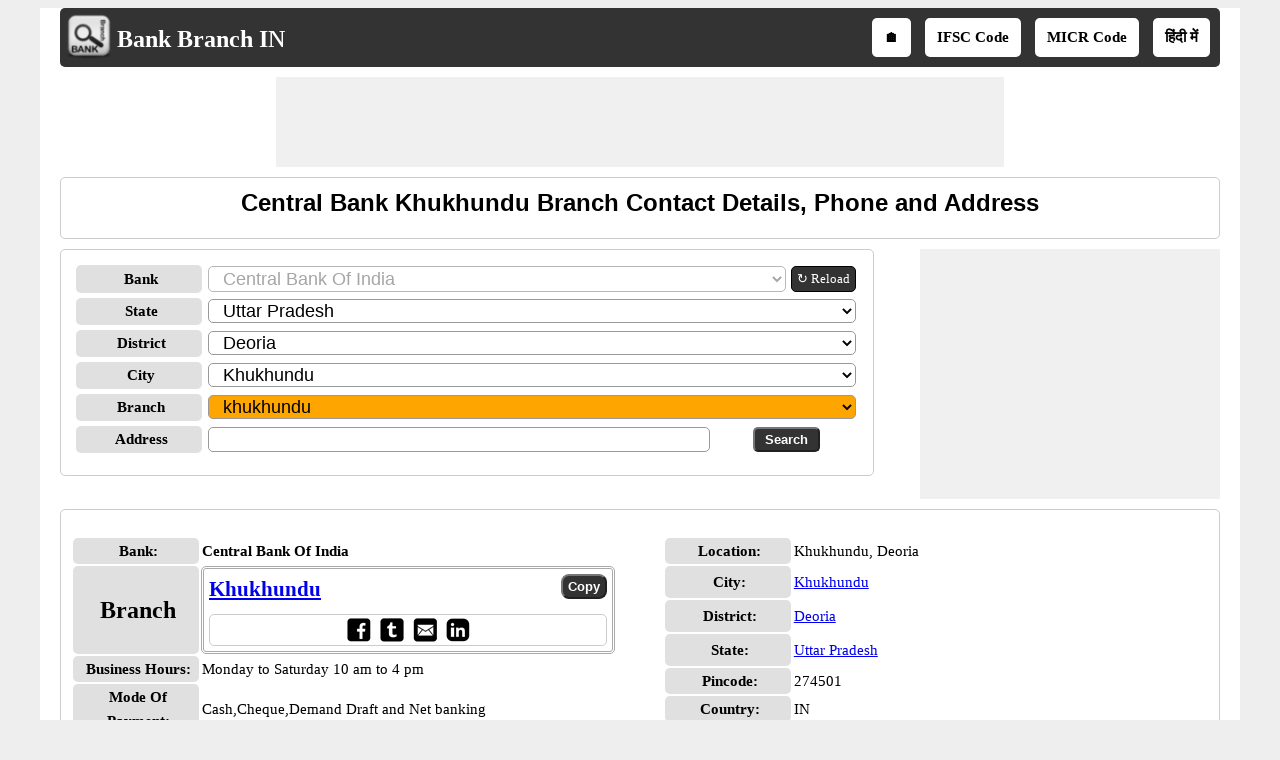

--- FILE ---
content_type: text/html; charset=utf-8
request_url: https://www.bankbranchin.com/Central-bank-Khukhundu-branch-khukhundu-deoria-uttar-pradesh/20930/b5
body_size: 23428
content:


<!DOCTYPE html>
<html xmlns="http://www.w3.org/1999/xhtml" itemscope itemtype="http://schema.org/WebPage" prefix="og: http://ogp.me/ns#" lang="en">
<head><title>
	Central Bank Khukhundu Branch Contact Details, Phone and Address
</title>
    <!--Site Verifications-->
    <meta name="viewport" content="width=device-width, initial-scale=1" />

    <!-- Google tag (gtag.js) -->
    <script async src="https://www.googletagmanager.com/gtag/js?id=G-KK5Y26LRFL"></script>
    <script>
        window.dataLayer = window.dataLayer || [];
        function gtag() { dataLayer.push(arguments); }
        gtag('js', new Date());

        gtag('config', 'G-KK5Y26LRFL');
</script>
   <style type="text/css">
        /*skeleton.min.css*/
        .ContentPage{position:relative;width:100%;max-width:1200px;margin:0 auto;padding:0;background-color:#fff}.container{position:relative;width:100%;max-width:1200px;margin:0 auto;padding:0 20px;box-sizing:border-box}.column,.columns{width:100%;float:left;box-sizing:border-box}.row{margin-bottom:10px}.container .one.column,.container .one.columns{width:2.5%}.container .two.columns{width:9%}.container .three.columns{width:15.5%}.container .four.columns{width:22%}.container .five.columns{width:25.5%}.container .six.columns{width:35%}.container .seven.columns{width:41.5%}.container .eight.columns{width:48%}.container .nine.columns{width:51.5%}.container .ten.columns{width:61%}.container .eleven.columns{width:67.5%}.container .twelve.columns{width:74%}.container .thirteen.columns{width:80.5%}.container .fourteen.columns{width:87%}.container .fifteen.columns{width:93.5%}.container .sixteen.columns{width:100%}.container .one-third.column{width:300px}.container .two-thirds.column{width:-webkit-calc(100% - 4% - 300px);width:-moz-calc(100% - 4% - 300px);width:calc(100% - 4% - 300px)}.container .offset-by-one{padding-left:6.5%}.container .offset-by-two{padding-left:13%}.container .offset-by-three{padding-left:14.5%}.container .offset-by-four{padding-left:26%}.container .offset-by-five{padding-left:32.5%}.container .offset-by-six{padding-left:39%}.container .offset-by-seven{padding-left:45.5%}.container .offset-by-eight{padding-left:52%}.container .offset-by-nine{padding-left:58.5%}.container .offset-by-ten{padding-left:65%}.container .offset-by-eleven{padding-left:71.5%}.container .offset-by-twelve{padding-left:78%}.container .offset-by-thirteen{padding-left:84.5%}.container .offset-by-fourteen{padding-left:91%}.container .offset-by-fifteen{padding-left:97.5%}.one-third-Adjustable-left.column{float:left;margin-right:10px;width:300px}.one-third-Adjustable.column{width:-webkit-calc(100% - 10px - 10px - 300px - 300px);width:-moz-calc(100% - 10px - 10px - 300px - 300px);width:calc(100% - 10px - 10px - 300px - 300px);margin-left:0}.one-third-Adjustable-right.column{float:left;margin-left:10px;width:300px}@media only screen and (min-width:1200px){.column,.columns{margin-left:4%}.column:first-child,.columns:first-child{margin-left:0}.row{margin-bottom:10px}}@media only screen and (max-width:1200px){.column,.columns{margin-left:4%}.column:first-child,.columns:first-child{margin-left:0}.row{margin-bottom:10px}}@media only screen and (min-width:768px) and (max-width:959px){.column,.columns{margin-left:4%}.column:first-child,.columns:first-child{margin-left:0}.row{margin-bottom:10px}.one-third-Adjustable-left.column{float:none;width:100%;margin-bottom:10px;margin-right:0}.one-third-Adjustable.column{width:-webkit-calc(100% - 10px - 300px);width:-moz-calc(100% - 10px - 300px);width:calc(100% - 10px - 300px);margin-left:0}}@media only screen and (max-width:767px){.column,.columns{margin-left:0}.row{margin-bottom:10px}.container .one.column,.container .one.columns,.container .two.columns,.container .three.columns,.container .four.columns,.container .five.columns,.container .six.columns,.container .seven.columns,.container .eight.columns,.container .nine.columns,.container .ten.columns,.container .eleven.columns,.container .twelve.columns,.container .thirteen.columns,.container .fourteen.columns,.container .fifteen.columns,.container .sixteen.columns,.container .one-third.column,.container .two-thirds.column{width:100%;margin-bottom:7px}.container .offset-by-one,.container .offset-by-two,.container .offset-by-three,.container .offset-by-four,.container .offset-by-five,.container .offset-by-six,.container .offset-by-seven,.container .offset-by-eight,.container .offset-by-nine,.container .offset-by-ten,.container .offset-by-eleven,.container .offset-by-twelve,.container .offset-by-thirteen,.container .offset-by-fourteen,.container .offset-by-fifteen{padding-left:0}.one-third-Adjustable-left.column{float:none;width:100%;margin-bottom:10px;margin-right:0}.one-third-Adjustable.column{width:100%;margin-bottom:10px}.one-third-Adjustable-right.column{float:none;margin-bottom:10px;width:100%;margin-left:0}}@media only screen and (min-width:480px) and (max-width:767px){.column,.columns{margin-left:0}.row{margin-bottom:10px}.container .one.column,.container .one.columns,.container .two.columns,.container .three.columns,.container .four.columns,.container .five.columns,.container .six.columns,.container .seven.columns,.container .eight.columns,.container .nine.columns,.container .ten.columns,.container .eleven.columns,.container .twelve.columns,.container .thirteen.columns,.container .fourteen.columns,.container .fifteen.columns,.container .sixteen.columns,.container .one-third.column,.container .two-thirds.column{width:100%;margin-bottom:10px}}.container:after{content:"\20";display:block;height:0;clear:both;visibility:hidden}@media only screen (min-width:1200px){}
        /*site.min.css*/
        body{font-size:15px;font-family:Verdana;line-height:24px;background-color:#eee}.VAM{vertical-align:middle}.PlayStoreBanner{width:48px;height:48px}.PSFixed{position:fixed;bottom:60px;z-index:10;width:64px;height:64px}.IMG64x64{height:64px;width:64px}p{text-align:justify}.LineHeight30{line-height:30px}.box{border:1px solid #ccc;-moz-box-sizing:border-box;-webkit-box-sizing:border-box;box-sizing:border-box;text-align:center;padding:10px}.Ifsctable td:nth-child(2n){word-break:break-word}.box,.DDLH,ul.ulSocial li,ul.IFSCSocial li,ul.SubMenu li,.header,.GreyHeader,.AcordianHeader,.txtbox,.btncss,.IFSCCodeContainer,.IFSCSocialContainer,.btncss,.FBIcon,.TwIcon,.WAppIcon,.reIcon,.LiIcon,.mailIco,.shareButton,.shareImg{border-radius:5px}h1,h2,h3{text-align:center;font-family:Arial;margin-top:0;margin-bottom:10px}h1{font-size:24px;line-height:30px}h2{font-size:21px;line-height:27px}a{line-height:30px}.PNLNote{padding:10px 0 10px 0;font-size:13px}.YellowNote{background-color:#ff0;color:#ffa500;border-radius:5px}.OrangeNote{background-color:#ffa500;color:#ff0;border-radius:5px}.RedNote{background-color:#f00;color:#ff0;border-radius:5px}.shareW{display:none!important}ul.ulSocial{list-style:none;margin:0 auto;text-align:center;padding:5px 0 5px 5px;white-space:nowrap;overflow-x:auto;overflow-y:hidden;font-weight:bold}ul.ulSocial::-webkit-scrollbar{height:5px;background-color:#b5d7f3}.ulSocial::-webkit-scrollbar-thumb{background-color:#4682b4}ul.ulSocial li{display:inline-table;padding:5px 10px 5px 10px;margin:0 10px 0 0}ul.ulSocial li a{color:#fff;text-decoration:none}.IFSCSocialContainer{border:1px solid #ccc}ul.IFSCSocial{list-style:none;margin:0 auto;text-align:center;padding-left:0;white-space:nowrap;overflow-x:auto;overflow-y:hidden;font-weight:bold;line-height:12px}ul.IFSCSocial::-webkit-scrollbar{height:5px;background-color:#b5d7f3}.IFSCSocial::-webkit-scrollbar-thumb{background-color:#4682b4}ul.IFSCSocial li{display:inline-table;padding:0;margin:0;color:#fff}ul.IFSCSocial li a{color:#fff;text-decoration:none}ul.IFSCSocial li div{cursor:pointer}.SharePanel{position:fixed;bottom:0;z-index:10;line-height:25px;padding:5px 0;background-color:#fff;width:inherit;max-width:1200px;margin:0 auto;left:50%;transform:translate(-50%,0)}.BorderRadius5{border-radius:3px}.popupDivSocialshare{border:1px solid #555;width:200px;height:250px;position:fixed;z-index:10;background-color:#fff;bottom:45px;margin:0 auto;left:50%;transform:translate(-50%,0)}.Sharediv{border-bottom:1px solid #555;line-height:40px;background-color:#555;color:#fff}.scollShare{white-space:nowrap;overflow-y:auto;height:200px;margin:5px 10px}.scollShare img{vertical-align:middle}.scollShare>div{margin-bottom:8px}.scollShare>div:nth-child(2n+1){background-color:#f5f5f5}.scollShare>div div{color:#01579b;font-weight:bold;cursor:pointer}.scollShare>div div:hover{color:#bf360c}.scollShare a{text-decoration:none;font-weight:bold;color:#01579b}.SocialShare{margin:0 auto}.SocialShare li{list-style:none;display:inline-block;float:none;border:1px solid;margin:0 -2px;padding:5px 15px;min-width:13.7%;text-align:center}.SocialShare li a{text-decoration:none;color:#fff;font-weight:bold}.SocialShare div{font-weight:bold}.scollShare::-webkit-scrollbar{width:5px;background-color:#ddd}.scollShare::-webkit-scrollbar-thumb,.scroll-y::-webkit-scrollbar-thumb{background-color:#424242}.scollShare::-webkit-scrollbar-thumb:hover,.scroll-y::-webkit-scrollbar-thumb:hover{background-color:#666;border:1px solid #eee}.scollShare::-webkit-scrollbar-track,.scroll-y::-webkit-scrollbar-track{border:1px #fff solid}.shareButton{padding:7px 5px;border:1px solid #555;margin:0 1px;color:#fff;background-color:#555;font-weight:bold;cursor:pointer}.shareImg{width:36px;height:40px}.WAppIcon{border-color:#008000;background:#008000;color:#fff;cursor:pointer}.WAppIcon a{cursor:pointer}.FBIcon{border-color:#306199;background:#306199;color:#fff}.FBIcon a{cursor:pointer}.mailIco{border-color:#000;background:#000;color:#fff}.mailIco div{cursor:pointer}.TwIcon{border-color:#1da1f2;background:#1da1f2;color:#fff}.TwIcon a{cursor:pointer}.reIcon{border-color:#ff451a;background:#ff451a;color:#fff}.reIcon a{cursor:pointer}.LiIcon{border-color:#0274b3;background:#0274b3;color:#fff}.LiIcon div{cursor:pointer}.close{font-size:21px;text-align:right;cursor:pointer}.AcordianHeader{background:#555;color:#fff}.header{overflow:hidden;background:#333;padding:5px!important}.GreyHeader{background-color:#eee;border:1px solid #ccc;padding-left:10px}.logoheader{float:left;text-align:center}.logo{top:5px;left:5px}.LogoImg{vertical-align:middle;width:48px;height:48px}.logotext{font-size:24px;color:#fff;position:relative;top:7px}.logotext a{color:#fff;text-decoration:none;font-weight:bold}.NoItem{font-size:medium;color:#f00}.Title{font-size:21px;font-weight:bold;color:#000;clear:both}.NL{margin-bottom:10px}.NL a{border:1px solid #555;border-radius:5px;text-decoration:none;padding:0 5px;margin-right:5px;background:#555;color:#fff;font-weight:normal}ul.SubMenu{margin:0 auto;padding:0;text-align:center;float:right}ul.SubMenu li{display:inline-table;float:none;padding:10px;line-height:15px;margin:5px;border:solid 2px #fff;font-weight:bold;text-decoration:none;background-color:#fff}ul.SubMenu li:hover{background-color:#ccc}ul.SubMenu li a{color:#000;text-decoration:none;line-height:15px}.Scrolling{width:100%;white-space:nowrap;overflow-x:auto;overflow-y:hidden;-webkit-overflow-scrolling:touch}.Scrolling::-webkit-scrollbar{height:5px;background-color:#ddd}.Scrolling::-webkit-scrollbar-thumb,.scroll-y::-webkit-scrollbar-thumb{background-color:#555}.Scrolling::-webkit-scrollbar-thumb:hover,.scroll-y::-webkit-scrollbar-thumb:hover{background-color:#666;border:1px solid #eee}.Scrolling::-webkit-scrollbar-track,.scroll-y::-webkit-scrollbar-track{border:1px #fff solid}.NoteSpan{width:100%;font-size:13px;font-style:italic;font-weight:bold;line-height:18px}.footer{border-color:#000;clear:both;width:100%;background:#eee;border-top-style:solid;text-align:center}.clear{width:100%;clear:both}.clearwith10{width:100%;clear:both;padding-top:5px;padding-bottom:5px}ul{margin:0;padding:0}.txtbox{border:1px solid #999;-moz-box-sizing:border-box;-webkit-box-sizing:border-box;box-sizing:border-box;padding-left:10px;font-size:18px}.btncss{color:#fff;background-color:#333;font-weight:bold;padding:3px 10px}.btncssCOPY{border-radius:8px;padding-left:5px;padding-right:5px}.popuptext{visibility:hidden;width:120px;height:20px;line-height:20px;background-color:#555;color:#fff;text-align:center;border-radius:5px;padding:8px 0;z-index:12;position:fixed;bottom:100px;left:0;right:0;margin:auto}.show{visibility:visible;-webkit-animation:fadeIn 1s;animation:fadeIn 1s}.IFSCCodeContainer{border:3px double #aaa;padding:5px;-moz-box-sizing:border-box;-webkit-box-sizing:border-box;box-sizing:border-box}.IFSCCode{font-size:21px;font-family:'Times New Roman',Times,serif;font-weight:bold;width:70%}.bulletedArrow{margin-left:30px;font-family:Arial,'DejaVu Sans','Liberation Sans',Freesans,sans-serif;list-style:none}.bulletedArrow li::before{content:'➠';font-size:large}.GV{border-collapse:collapse;background-color:#fff;color:#000}.DDLH{font-weight:bold;background-color:#e0e0e0;padding-left:5px;width:120px;text-align:center;font-size:15px}.DDLHBig{font-size:24px}.DDCenter{width:100%;text-align:center;margin:0 auto}.anchorRefreshBank{font-size:13px;line-height:24px;border:1px solid #000;padding:0 5px;border-radius:5px;text-decoration:none;float:left;white-space:nowrap;margin-left:5px;color:#fff;background-color:#333}.imgTwoColumn{width:48%}.FontBold{font-weight:bold}.txtCenter{text-align:center}.Width100{width:100%}.txtLeft{text-align:left}.InlineBlock{display:inline-block}.Width25{width:25%}.Width50{width:50%}.schema-ol-list{list-style:none;display:inline-block;padding:0;margin:0}.schema-list{display:inline-block}.displayBlock{display:block}.fl{float:left}.fr{float:right}.displayNone{display:none!important}.ML10{margin-left:10px}.MB10{margin-bottom:10px}.displayInlineBlock{display:inline-block}.displayFlex{display:flex}.MR10{margin-right:10px}@media only screen (min-width:1200px){.shareButton{padding:5px !important;}.shareImg{height:36px;}}@media only screen and (min-width:768px) and (max-width:959px){.bulletedArrow{margin-left:-19px}ul.SubMenu li{border:0}}@media only screen and (max-width:767px){.shareW{display:inline-table!important}.TwIcon a{cursor:pointer}.scrollList{max-height:640px;overflow-y:auto}.logoheader{float:none}ul.SubMenu{padding-top:0;float:none}ul.SubMenu li{padding:3px 3px;font-family:Calibri}.logotext{position:relative;top:5px;font-size:18px}.LogoImg{width:36px;height:36px;padding-left:5px}.HideInMobile{display:none}.ShowOnlyMobile{display:block}.header{padding-top:0;padding-bottom:0}.logo{float:none;display:inline;text-align:center}.logo table{text-align:left;margin:-4px auto 0 auto}.DDLH{width:95px;padding:0}.DDLHBig{font-size:24px}.imgTwoColumn{width:100%}.bulletedArrow{line-height:24px;margin:0 0 0 -19px;padding-left:10px}.box{border:0 solid #000;-moz-box-sizing:border-box;-webkit-box-sizing:border-box;box-sizing:border-box;text-align:center;padding:0 5px 0 5px}.Ifsctable{padding:0}}@media only screen and (min-width:480px) and (max-width:767px){.DDLH{width:100px}.DDLHBig{font-size:24px}.imgTwoColumn{width:100%}.bulletedArrow{line-height:24px}.Ifsctable{padding:0 5px 0 5px}}@media only screen (min-width:1200px){}
        /*SMInRecord.Sprite.css*/
        .sminrecord{background-image:url('../../../Images/Sprites/SMInRecord.sprite.png');background-repeat:no-repeat;display:inline-block}.sminrecord.email{width:25px;height:25px;background-position:-10px -10px}.sminrecord.facebook{width:25px;height:25px;background-position:-10px -45px}.sminrecord.googleplus{width:25px;height:25px;background-position:-10px -80px}.sminrecord.linkedin{width:25px;height:25px;background-position:-10px -115px}.sminrecord.twitter{width:25px;height:25px;background-position:-10px -150px}.sminrecord.whatsapp{width:25px;height:25px;background-position:-10px -185px}
        /*SMShareIcons.Sprite.css*/
        .smshareicons{background-image:url('../../../Images/Sprites/SMShareIcons.sprite.png');background-repeat:no-repeat;display:inline-block}.smshareicons.emailicon{width:43px;height:40px;background-position:-10px -10px}.smshareicons.facebookicon{width:39px;height:39px;background-position:-10px -60px}.smshareicons.googleplusicon{width:39px;height:39px;background-position:-10px -109px}.smshareicons.linkedinicon{width:39px;height:38px;background-position:-10px -158px}.smshareicons.redditicon{width:39px;height:40px;background-position:-10px -206px}.smshareicons.twittericon{width:40px;height:40px;background-position:-10px -256px}.smshareicons.whatsappicon{width:39px;height:39px;background-position:-10px -306px}
        /*Ads.min.css*/
        .ResAdHR{width:728px;height:90px;margin:0 auto;text-align:center;background-color:#f0f0f0;clear:both}.ResInsHR{width:728px;height:90px}.ResAdHH{width:728px;height:90px;margin:0 auto;text-align:center;background-color:#f0f0f0;clear:both}.ResInsHH{width:728px;height:90px}.ResAdRH{width:300px;height:250px;margin:0 auto;text-align:center;background-color:#f0f0f0;clear:both;position:relative}.ResInsRH{width:300px;height:250px}.ResAdRHR{width:300px;height:250px;margin:0 auto;text-align:center;background-color:#f0f0f0;clear:both;position:relative}.ResInsRHR{width:300px;height:250px}.ResAdRHH{width:300px;height:250px;margin:0 auto;text-align:center;background-color:#f0f0f0;clear:both;position:relative}.ResInsRHH{width:300px;height:250px}.ResAdRR{width:300px;height:250px;margin:0 auto;text-align:center;background-color:#f0f0f0;clear:both;position:relative}.ResInsRR{width:300px;height:250px}.ResAdVH{max-width:300px;max-height:600px;margin:0 auto;text-align:center;background-color:#f0f0f0;clear:both}.ResInsVH{width:300px;height:600px}.ResAdVHR{max-width:300px;max-height:600px;margin:0 auto;text-align:center;background-color:#f0f0f0;clear:both}.ResInsVHR{width:300px;height:600px}.ResAdVHH{width:300px;height:600px;margin:0 auto;text-align:center;background-color:#f0f0f0;clear:both;position:relative}.ResInsVHH{width:300px;height:600px}.ResAdVR{width:300px;height:600px;margin:0 auto;text-align:center;background-color:#f0f0f0;clear:both;position:relative}.ResInsVR{width:300px;height:600px}@media only screen and (min-width:768px) and (max-width:959px){.ResAdRHR{width:728px;height:90px}.ResInsRHR{width:728px;height:90px}.ResAdRHH{width:728px;height:90px}.ResInsRHH{width:728px;height:90px}.ResAdVH{max-width:300px;max-height:600px}.ResInsVH{width:300px;height:600px}.ResAdVHR{max-width:728px;max-height:90px}.ResInsVHR{width:728px;height:90px}.ResAdVHH{width:728px;height:90px}.ResInsVHH{width:728px;height:90px}.ResAdVR{width:300px;height:600px}.ResInsVR{width:300px;height:600px}}@media only screen and (max-width:767px){.ResAdHR{width:300px;height:250px}.ResInsHR{width:300px;height:250px}.ResAdHH{width:320px;height:100px}.ResInsHH{width:320px;height:100px}.ResAdRHR{width:300px;height:250px}.ResInsRHR{width:300px;height:250px}.ResAdRHH{width:320px;height:100px}.ResInsRHH{width:320px;height:100px}.ResAdVH{max-width:300px;max-height:90px}.ResInsVH{width:300px;height:90px}.ResAdVHR{max-width:300px;max-height:250px}.ResInsVHR{max-width:300px;max-height:250px}.ResAdVHH{max-width:320px;max-height:100px}.ResInsVHH{max-width:320px;max-height:100px}.ResAdVR{width:300px;height:250px}.ResInsVR{width:300px;height:250px}}@media only screen and (max-width:767px) and (min-width:480px){.ResAdHR{width:300px;height:250px}.ResInsHR{width:300px;height:250px}.ResAdHH{width:320px;height:100px}.ResInsHH{width:320px;height:100px}.ResAdRHR{width:300px;height:250px}.ResInsRHR{width:300px;height:250px}.ResAdRHH{width:320px;height:100px}.ResInsRHH{width:320px;height:100px}.ResAdVH{max-width:300px;max-height:90px}.ResInsVH{width:300px;height:90px}.ResAdVHR{max-width:300px;max-height:250px}.ResInsVHR{max-width:300px;max-height:250px}.ResAdVHH{width:320px;height:100px}.ResInsVHH{width:320px;height:100px}.ResAdVR{width:300px;height:250px}.ResInsVR{width:300px;height:250px}}@media only screen and (max-width:767px){.ResAdRH,.ResInsRH{height:100px}}
   </style>
    <script type="text/javascript" async src="https://pagead2.googlesyndication.com/pagead/js/adsbygoogle.js"></script>
    <script type="text/javascript">
        (adsbygoogle = window.adsbygoogle || []).push({
            google_ad_client: "ca-pub-5869138952944142",
            enable_page_level_ads: true
        });
    </script>
    
    <link rel="amphtml" href="https://www.bankbranchin.com/Central-bank-Khukhundu-branch-khukhundu-deoria-uttar-pradesh/20930/b5/amp" />
    <script type="application/ld+json">
        {
          "@context": "https://schema.org",
          "@type": "WebSite",
          "@id": "https://www.bankbranchin.com/#website",
          "url": "https://www.bankbranchin.com/",
          "name": "Bank Branch IN",
          "description": "BankBranchIn.com is an online directory of Indian bank branches, providing verified IFSC codes, MICR codes, branch addresses, contact numbers, and location details for all major banks across India.",    
          "publisher": {
            "@type": "Organization",
            "@id": "https://www.softusvista.com/#organization",
            "contactPoint": {
              "@id": "https://www.bankbranchin.com/#contactpoint"
            }
          },
          "creator": {
            "@id": "https://www.softusvista.com/#organization"
          },
          "alternateName": [
            "Bank Branch IN Directory",
            "Indian Bank Branch Locator",
            "All Bank Branches in India",
            "Bank Location and Address Search"
          ],
          "keywords": "Bank Branches, Bank Branch, Bank locations, Bank location, Bank address",
          "inLanguage": "en",
          "isAccessibleForFree": true,
          "offers": {
            "@type": "Offer",
            "@id": "https://www.bankbranchin.com/#offer",
            "price": "0",
            "priceCurrency": "USD",
            "availability": "https://schema.org/InStock",
            "url": "https://www.bankbranchin.com/"
          },
          "audience": {
            "@type": "Audience",
            "@id": "https://www.bankbranchin.com/#audience",
            "audienceType": [
              "Bank Customers",
              "Financial Professionals",
              "Accountants",
              "Business Owners",
              "General Public"
            ]
          }
        }
    </script>
<meta property='title' content='Central Bank Khukhundu Branch Contact Details, Phone and Address' /><meta property='description' content='Central Bank - Find more information on Central Bank Khukhundu Branch in Khukhundu located at Thana road, post ofice khukhundu, , dist- deoria, up-274501. Also find Central Bank Khukhundu Branch Contact Details, Phone and Address.' /><meta property='og:title' content='Central Bank Khukhundu Branch Contact Details, Phone and Address' /><meta property='og:description' content='Central Bank - Find more information on Central Bank Khukhundu Branch in Khukhundu located at Thana road, post ofice khukhundu, , dist- deoria, up-274501. Also find Central Bank Khukhundu Branch Contact Details, Phone and Address.' /><meta property='og:url' content='www.bankbranchin.com/Central-bank-Khukhundu-branch-khukhundu-deoria-uttar-pradesh/20930/b5' /><meta property='og:type' content='website' /><meta property='og:image' content='https://www.bankbranchin.com/Images/branchlogoBig.png' /><meta property='og:locale' content='en_US' /><meta name="description" content="Central Bank - Find more information on Central Bank Khukhundu Branch in Khukhundu located at Thana road, post ofice khukhundu, , dist- deoria, up-274501. Also find Central Bank Khukhundu Branch Contact Details, Phone and Address." /><meta name="keywords" content="Central Bank Khukhundu branch Address, Central Bank Khukhundu branch Phone Number, Central Bank Khukhundu branch Contact" /></head>
<body>
    <form method="post" action="./b5" id="form1">
<div class="aspNetHidden">
<input type="hidden" name="__EVENTTARGET" id="__EVENTTARGET" value="" />
<input type="hidden" name="__EVENTARGUMENT" id="__EVENTARGUMENT" value="" />
<input type="hidden" name="__LASTFOCUS" id="__LASTFOCUS" value="" />
<input type="hidden" name="__VIEWSTATE" id="__VIEWSTATE" value="rHw+He7Pt2jDwhr+6EI/8QoEgBilzcEQgbm4a80RojhctGEiSXjms9utkeQkc/9pzH8trBzaJ9EPdmafcxOJ/72+pRH3ppiBzJIl/IrK8AtAwT9PM6bWEkVJ47fIeNRyqv4VPJVshKglW+bjntUhnnEYr1MIqmvLhOIDNbMGMSGyIr4cUkNO3KMfOusd+L+zrCdp3hfuuNP9VXpUakPl8WtEYDjIAVkKdGNXQKHcOkLeoZKOMEDEiPWClyh5pfVQGBE0HvMeujDB6NegAQLRiOOf3xK0wZIwypdEAi1usJ/5kwX1UBvc4YHfLhtv7aO4h0ZbIiTkiGJKEnsQxXjkytDAPY2URzy8ng5Tso7laxBPjR9L/M97oRock9juXTU5ErbtYdybpTpGtI+JHMvtCexNjcILUSaSnosHNkhWDYeFikMfYexw0Jy0YvzAuUtLXGY+nQQwa7ujnWAZZYwqX82xarlDQVz/ZUANJOFAoNXk378x7D7k1lBNO6GPJ6X7LUIrzcBljcQoVlh/aR3fxC3xBYpGtgCQ8gr3E0HYSilBPpKuFlt8I033aLqyy+RDN6g7gjRy9n5BmSLUavafOe5d88WHk1ZXbJvefQ+XtaZcpJWZrutlWB0Fbe2uWkMkGY2txJhxPzeQZsIH3s6byd7hmqkchdo7CBf/00KkAMUX5m5w1CP6uUIg1UXVtMha5ufupcjNY6vVr2yRykNGajkgj/W1aZmas1nA2zUYNoG0xxmLYuNTZs+OWwLBlS8ytNiLMKb9SDIZuNsMafkui2YaM+7AoibO9uq9aSiN698SVd9ZFkGUgUkSf/PC/4a38ZOKnscfONakKLyR4vie2MoYclP8q177t/Cf94pXE7pnpm2u96LywERZNJHwaVy7A0O5cy/cwApyyIWXnfjja9DsPJuMUbU+nyaa+fuA8ntXi4N4DRCDwLQZZkmL+Ajesyugst9i9Rk9brvG15xBuebO7mRmf4vSJPlaodvsom/QGXIbtk7+5WrqdUN1hxbOJT7l3GDptH+mZJMnYPSfkKaQjlJhIQ0EOHwX/On+Bs8qA2LEI+0t94i6g7dtlvDaRZ/MciU0Libik2iBHbEyGSO7WWmjhGsAHFRgfrFbWWQbw+nSeloigRQz6mpjpyFUtY+sWChcg1nMqxWHbjqZI6L0YX9c/GRlVbmFxaz5ZADCuTaOsEQcBQUVxC7fYZkmcQOaeOXmVhNp5S1SdJ+yH5XseUDEUGtjQd8QWgHsffTtavAgTbhufmakcEJsJj5b3I4tOImAPyXSaP8VFIE+6occb7lbkgitr7hwTnV0bLyh9QERyOl/ueF0NZ29kTSQ/kbxwAn5KrhWMYmqMrvCEW7gR+5O7vb3s/7Q8CJspvLTD0L7FPA7E9hsPMDb3ff2yF4Mx2Ba2Vfh2VklJ1hPF2CMHGteqWQjd/8wdHfdLSe+k3sF6E/RLl+IOGVyhAor2JIxaukuBU1uJEEJ72pONAqmNHNCzdjRYrbOuX9ThD/Ojw1dPSj0w1KXzV5H8Pd9fCdvQhaUpzMtQP32gtYdcvlJIQq/7kT6QGScY7tfz6Xotdf6kcq6J2c9V3w+hPbJgiVqns/fNRq+2693yGkssqWaapuypSvlBfLyLdjVnhORpiWoNyTfZSKcnq3PkpSkiMzxcyjbuHc6322rllSa1+NseYwehpgB51Fvr8ehcRS3i5S2pp8xx7WOuJjCqeV3DR0Cc15eoZGd7RZMRTssQ1T7AAqrT4Dw/RXGjPz0FdAEI5ESiBh110zePqCjSBtM26ifKCSMo23bzWkENH/8ykDb9Y+LY5OEi8IVNsfE/a2sfiZolmx0DVLrIkSWXDQ2Yov1B0IF69fzc6zsjxUJZlwzJUL0oOP9DMBAN83C8az8q41Mq7zUF4jOzFdE61OTe7EoIrWF7MPncuQ1ET+MTvS3SnUqibOPzu425qwVqW3QhhqqnqIcCQG5sGidIEJwnAg74A45RvLEQAkzWyRgRkNExtFg7/FzUjPX9KbSsTZ2VY780/gWWe8xdR39uzSI2JTB0rvrKEiHX/B7TM7g3uo9YqjXe8mQkOgmAwTliw+LcTHZc08BFUPsClg1V7wphLlalv3Id3QRDryHj0PndZHBEpvt1CJi62LPHIn8EpndA1tDNu8VJHQhtvAvpStoj52E/ya0zn7kb48/UkMhfgdx+ynbUFgI+oekW5a2LK6EGhLNOIn/uvUMUfo9sKOvBfLx3nXRtDLMzkfDxxc3snDTCaeuCUx6YqZHYQqTF2Xee6o5imdxnPUJnnjfBKmZyDEgE/S/cxhKQ6dp5T21l9SblFYS4tEqCu14yKvk+jnzJAINqnid9MF7xategozcqW4I3RcHmVBNti30NPK3ExTYMMRYWAr2W420tQP9UddhIaU2v03nLCYIndqW5B7/n56hBk93SA5nJmmngffwGU8paldY8DVWZfLMg+pOuKwXBI0F+uE11esSsDeLh5L08Ez4H/hZyV6M6ZnxhWDkebI7Ju729Qne8ZtSk6ug+TASPlGIOCPkE3buU/e99aDnLChZJOz+vpcR4vON+cOQ4JoxQaluKRvijsdTMacaRXEokWpZcM1J+zM0WVhcExXmofxWorJbDrzYEBTlTetH7JObb2EN0+V3Lmgjr0EAvbQp8FByjRGcDwDXahdemeuoPKlwjQMGRohPCR4zsKjAERoP7tQTwUVhEwv8t88Sx/jEEMbt9wsfeAqc0z9EseNcJuROK5JBZ8RNgJpPIo3eeVdFBRwyWz9sksEbkWMHL6mNFy3bIbEXFUtpEqhDphY8kLmvTLt0wpjF/w7fLgLPghBhbLH8yzjD5A3zlDyX1qDmlu1gNl/+bvhCq66x7AOK3HDH50/doBRQ7qzrpP4x64qRBicg5+zkzZhdX5u2X34J4HrG9OYcG35t83glGzHNXkehUNM/QzA04Pta5qlYryn2JMrVoOVvllOtBmpxprCKqD00L5JIqGa9ArGAdS+/Rj1s4fqQ8hH+f7exl8YlcHqoRu7eWn2rWVfRPa6YRI2pvmFoSoRvQ0+pCZbO5VBBhuAtitb8cR8dPPdsFEYLdldXNj4x6uyVSQa/FZ91DgSaq+Kp+SMvLaKBUm2YZutFi3JbZIw0i+Uabpsmv3/itQXBgrQgkgXBq2yXgCQWM4jDNHYWnMX6GEUIJyEvqgnzyTEVqpyRYUcV0vkzRUjlmV3cFx+GY6zNMItc2sWf75kaywFBeqQZ3qVE9bPekdBHompOV5INyyHp+Jqyj6dfd8NAAiDHL71Tddx5WkPHQn5hTiHdicBNRk0PZn7zjCAXaFrsmx6wEk3fTdBA3w4ZtoVhe/Y+kVOhAxiK7p4TXk10cofQ8sA4xY2+nUm2XGeDfapYn67gN6e2ToTtG8BY9p3/5PxiXgxYXtCuH7zP8AfN9hw7DJ/th4wVq4CbpfI+G3+2MTedd4FD6Soh6Tghl8hKMHsLVVNFevSxqNVluYkgDFfLcDNEUSG8YbV5b5EFQanQUcA5PHyWK3UPKv9krvUL0dzUE/ci8vK68QmECvxt1pSNy0e+a7wiRNJQeZFPifGQOl3qe8tRCFpTiSBkhxGmajM27vv08DNEPHEJWMozVcU3Vt5HWj32Kmz5MLdRlfAbOmoXtspnz7v7QrIMqe+/ohs91wBHHiLT4781Yaov8meSxePPSeNXAwbM7tCq4pgPhcoaC7PbBwN4MwB1I+hO7gtvHYT/[base64]/qqglr3kdlBpH6anmPsnBxkLav2yhZGwq19AfYCSCRR2FtlvjgcC1m5WtKRQymx8+lH78rFVEifCfzIl+ECiQlyv79O0y9CDN5LlTYXbA2kxbTFpV3bceIz73AkvH9X9XgVJQBtqQ+5m5pz5grEnzIcI6ddpBh0HzfOI5lcQHX/OK9JJI6x6qbJRMaluzWdYOv35cQBOBNUt/lA8Ohsqiuh44MAlphCqRoF2x4GV8A2NXgaVS71wGxfCUmkJgUmzUeUFEFPnnQpdrieZaNqa/1mg6gTy3OHcAMLL5inPAgwKkJlKG7TNE/UAqvdjJLqwq2MU1qT2DTpSamONBo4ZMgpqFG+0Y8MPlsKUzOM51x0hGQew6RE+mHVQ+UsdkXEVSBO1z8IeQLX1WAnzRofJ0QERTl3te5D988Vhisvv3SGbuBHbgqbwygyeQRuXdE4XS2kmJmj8bJzdvdOTLGErZU8ncW9VDGNqeWRBswKRG/YsHYT8Nqoa89XrI17FmEGbWcwcrtklahhX68BclGMinX8FKwIz8XgAgVuST+ed7YLSAd2NLyfbG00ydvEDq4Mychlsgi78esa01irk6Kn9Fhylh4Gdrg2xYIl5Uqp0LH0+znA1eUusQGOh/+9wIgf2LzzCPVI76yg2ZL2w3lc/jKP/bRtHbk5UoWE0krXWq13Lsc03mZj4rO/btgXL0pJdNBnfbvnuL1mN+JReRHeGL6jEsP5RcgNEDXZHej2SNzhGa+h2PBWgDrmW+ImYn0FxJe8R7a5My0RmDoj7kiWL4HVQ7LrK4U2itwR6oBPdGS8udLghc/fo82qpQk7+S1FZPE8S8KZU9WIvot2R8mePqpSeVNNdLYQf1wMz3BLS8KVJAdmju99xa/tkFC3BnKapZTvGHQkwY+Q6cYIdMdMj9bZA0bLOIo7FDhJuKJoeIIBvZfCh+Ib3dYNPe/FBil1245HU7kl6PC099Mv0Ts/3/w2+ambJEA5vRpfRQN3E7SyBt10psuzBf5A4BzFnSEZ2L5X6TmKS8O27Mdnst1BUwaNG9SR9Ki/AWpDEB/sVVAO1nvPEdt7MqPYylFe2o6xQ37VFaaRR8EnO4j5P3PFM9vo1aPR4tzKEqEBGQHBTTK6iJ64pypxskVfnOYnhFtDYOPpCUfhLCIauGHe+V68mLj7f7Xj2IW/5NcHs7uHR8KDF5/n54ZKyJ+d+pvA=" />
</div>

<script type="text/javascript">
//<![CDATA[
var theForm = document.forms['form1'];
if (!theForm) {
    theForm = document.form1;
}
function __doPostBack(eventTarget, eventArgument) {
    if (!theForm.onsubmit || (theForm.onsubmit() != false)) {
        theForm.__EVENTTARGET.value = eventTarget;
        theForm.__EVENTARGUMENT.value = eventArgument;
        theForm.submit();
    }
}
//]]>
</script>


<div class="aspNetHidden">

	<input type="hidden" name="__VIEWSTATEGENERATOR" id="__VIEWSTATEGENERATOR" value="CA0B0334" />
	<input type="hidden" name="__VIEWSTATEENCRYPTED" id="__VIEWSTATEENCRYPTED" value="" />
	<input type="hidden" name="__EVENTVALIDATION" id="__EVENTVALIDATION" value="A9MeeO8kwmUtVRy4Fm3OaX/eSSg/kNC8Am6XQgfAP/Zxk1azyBXp3TzQoSDpecY0Eheau290uhtVS/DhTPMFX6BDyYa8AjiZtmE0mPkCTpRC/xErT2CScVmhJRt2d/jwY7pO1+eDVdFh2q6feslHG3LlUCePGMwVKKHSK/[base64]/FY/bsqZ8o9nrx/pjzTk4MYLyTBJXhBJxfr944PI6ynaktKuAW58jUsWDuOHNSkxACQjaqN48RH3O4E+C+IZOQpq9usuk567+pvpcqfaafjIE38qs04Zph1eYSE3c8lwaza/3qaoUgWvweRjAz0G/j2717nSZhd3pR33vNJpWsoCm28yCzsBxYM1Ch9TBo4ycBqjtjqK0Zd+wNZBjI4/DGJb4ojPaTIYuOikIdnlTUnBHpE5wmJVH9n628I4Hvmr5zC+T7Hkt2zpYxgn9DhJQe9pClm/ngzZC4DP9PV67HhVfOF5WMyp6aU1yuAd1nKswne5f238R4xKHvAWDgJOnMX88/CMkI4yU+mImzfIVGg3Zt2L3f1I5RlYQfjpl+IV4R9hAVqzF4VgX5e+gS/t0AgkfOn1+0JbIwGPNvy/rZEc+IOdTu3POnQGQ5pVPVGELkprmZZajsnOnFsyA88MdvXGDTsOAMXwvW7JeBvdfOzByzy/+fC9PjdJ0TK43NY44V3KBVlb7qZ5pFZlNJAeheDkhzRYbrjhhjvDutbTGq2Y6c3DCC10uIfrBK6aRzE+bfe4ec8hLip2I4EOMxSrIGV5kvyOQ4DPmaoWyNscWa5zdal6LO7B88yYe/s8ShBHv5sxWjhA5O7OwD+kBvAZsLTFg87P1NDBt6LAA167do1Lm9lGbjz0QoCz03mZH5T+8/EKte6wPVm1YBMGlXBwgjWiQz/cde5gOwCARoRYnObhFzc6QLUmt5ldy82w9bD9xDdGm3Ndn6spQlL21lAU096euROvG4eYO52g5ff1+KGjGzYGLtbzlPKoz+Ni0hwdrvtXswfYbHOJ0P/se7CUBM1LChtM0s2CUQvWcyzlmxTJ862yALrNwfBmsCbUVHCWrdyH3RyowuWFKZyBeMgFWHZ4/SWUc6kZBLNP7Uk1LPIE6Fg5WQ+xfsjA4DYCEAzmWBy+m1U/PXyzTN9+o8doX0sbMr2EoqlNWHZ923RBjPvyHuR22CSCFCxhKOq/6HoQo4RDT6G/j/XRAfArokg4QmfrxYO0qUCr1pre1XCZzOysv+vlD4uxTJzB2CWR9rrqLLpGZe60IpNYdpwwsyhbvx7YLYhFMcUBJXm1sOawHZYTZUSjjclj5VnE9KrDDb5oemt/[base64]/kKbzWe7Zb9LmcPGLMIqyvD13GIMf0AIzdTSQUvqd2VblulqlTnDV9Rx4m82934o/LNcClAYKIjwG3RSKryf/C5hC9ihB5Bzxt4/5j7rHihTJlLLMA31a7Ma9hMxXt/dZ3kF2mOWxIlXiLx+5v3MVJvr1Ye72jO6vlkP73WPbTks9mc5/QFCMR4ELfPhR649U3rimEutzswhVWLoH8eDNAcyQxAiP+3DOU2zcrRlPO1J2CS8whqmm3hd3PAVhq4RK8mBVTnQF/5MeqxjdmQqT45ovy7ZNxvXBs2dwEwE74AmxkLuwUbNj50DrzkURDdVRwibq9sBEKP/6Bkv9V+H1DxXFR/[base64]/kobecWnfBJmyJn+ER9QuIynkBbsVcRsKFdZVEP3YvtIErIjpggqrO3hJPXXljrw/NAfCwKNfcLCycenNoMe4DtweDsHFWEGKHQ4KCRliipxBPcwuZ7VppnFA4b+NJikWNxiDrEf2iswWd+vXnOG3a1lHDrK96sHg4aRoRJK7MBPnMltt/gwRcsyZr9y5BjWFZE26+6TZVMpGZyOzw1DcheYi6uzWAFiX+Z7pnIsVoO8uNt2swoy6UhGXVQ2GXwN9Q68HBvrimyAUK7yQBIDSu+/tex3Z7n1DJw1YQPFejYLGthp213lgrR6sBPEa509gTt8kPkcgxSopz0CGfC68dJL/p3RUYmdIQjc91RDR7KMvuTPF3Vf9+aw/[base64]/y1WnclCmoZFsadKYLjTCF4Mzdys3vZ83cDZt78TVRv1dD/WN2eQwXrLxn1Yza4tmkut/gIhX9gnWGjM1c+oAcchKc4D/ZZQX+GLbU4pkCDCNB7wpOClle2RVXZTuxVlqRnblIv50wGwPxlFRvLuVkNPOZVQX7V/aoKP0FCMn10eAi24EnQzrecZQpht62molYDFjyG4De95DLIz2SZxwZW1BtFD8EJLdLx06sOibKVud+MltVvre1Bge/OsiTn0wMG5I0O+bYCxkvGkkbKDjnyuQqqd8Ka+zRNRPRtKFBiACgE/XH/[base64]" />
</div>
        <textarea id="clipboardtextarea" clientidmode="static" class="displayNone"></textarea>
        <div class="ContentPage">
            <div class="container">
                <div class="sixteen columns header row">
                    <div class="logoheader">
                        <a href="https://www.bankbranchin.com/">
                            <img src="https://www.bankbranchin.com/Images/branchlogo.png" alt="bank branch in logo" width="50" height="50" class="LogoImg" /></a>
                        <span class="logotext">
                            <a href="https://www.bankbranchin.com/">Bank Branch IN</a>
                        </span>
                    </div>
                    <ul class="SubMenu">
                        <li><a href="https://www.bankbranchin.com/">🏠</a></li>
                        <li><a href="https://www.ifsccodebank.com">IFSC Code</a></li>
                        <li><a href="https://www.bankmicrcode.com">MICR Code</a></li>
                        <li><a href="https://www.bankhindi.com/Bank-Branch">हिंदी में</a></li>
                    </ul>
                </div>
            </div>

            <div class="container">
                <div class="sixteen columns row">
                    <div class="ResAdHH">
                        <script type="text/javascript" async src="https://pagead2.googlesyndication.com/pagead/js/adsbygoogle.js"></script>
                        <!-- BRANCH_Responsive_TOP -->
                        <ins class="adsbygoogle ResInsHH InlineBlock"
                            data-ad-client="ca-pub-5869138952944142"
                            data-ad-slot="8061991475"></ins>
                        <script>
                            (adsbygoogle = window.adsbygoogle || []).push({});
                        </script>
                    </div>
                </div>
            </div>
            
    <div class="container" itemscope="Page" itemtype="http://schema.org/Thing">
        <div class="sixteen columns box row">
            <div class="txtCenter">
                <h1>
                    <span id="BC_lblTitle" itemprop="name">Central Bank Khukhundu Branch Contact Details, Phone and Address</span></h1>
                <h2>
                    <span id="BC_lblSubTitle" itemprop="alternateName"></span>
                </h2>
            </div>
        </div>
        <meta itemprop="description" content="Central Bank - Find more information on Central Bank Khukhundu Branch in Khukhundu located at Thana road, post ofice khukhundu, , dist- deoria, up-274501. Also find Central Bank Khukhundu Branch Contact Details, Phone and Address.">
        <meta itemprop="url" content='https://www.bankbranchin.com/Default.aspx' />
    </div>
    <div class="container">
        <div class="two-thirds column box row">
            <table width="100%;" cellspacing="5">
                <tr>
                    <td class="DDLH">
                        <label for="BC_ddlBank">
                            Bank
                        </label>
                    </td>
                    <td colspan="2">
                        <div class="displayFlex">
                            <select name="ctl00$BC$ddlBank" onchange="javascript:setTimeout(&#39;__doPostBack(\&#39;ctl00$BC$ddlBank\&#39;,\&#39;\&#39;)&#39;, 0)" id="BC_ddlBank" disabled="disabled" class="aspNetDisabled txtbox" style="background-color:White;width:100%;">
	<option value="0">See all bank names</option>
	<option selected="selected" value="18">Central Bank Of India</option>

</select>
                            <a href="https://www.bankbranchin.com/" id="BC_anchorRefreshBank" class="anchorRefreshBank" title="Click to reload all bank names">↻ Reload</a>
                        </div>
                    </td>
                </tr>
                <tr>
                    <td class="DDLH">
                        <label for="BC_ddlState">
                            State
                        </label>
                    </td>
                    <td colspan="2">
                        <select name="ctl00$BC$ddlState" onchange="javascript:setTimeout(&#39;__doPostBack(\&#39;ctl00$BC$ddlState\&#39;,\&#39;\&#39;)&#39;, 0)" id="BC_ddlState" class="txtbox" style="background-color:White;width:100%;">
	<option value="0">Please Select a State</option>
	<option value="1">Andaman And Nicobar</option>
	<option value="2">Andhra Pradesh</option>
	<option value="3">Arunachal Pradesh</option>
	<option value="4">Assam</option>
	<option value="5">Bihar</option>
	<option value="6">Chandigarh</option>
	<option value="7">Chhattisgarh</option>
	<option value="8">Dadra And Nagar Haveli</option>
	<option value="9">Daman And Diu</option>
	<option value="10">Goa</option>
	<option value="11">Gujarat</option>
	<option value="12">Haryana</option>
	<option value="13">Himachal Pradesh</option>
	<option value="14">Jammu And Kashmir</option>
	<option value="15">Jharkhand</option>
	<option value="16">Karnataka</option>
	<option value="17">Kerala</option>
	<option value="19">Madhya Pradesh</option>
	<option value="20">Maharashtra</option>
	<option value="21">Manipur</option>
	<option value="22">Meghalaya</option>
	<option value="23">Mizoram</option>
	<option value="24">Nagaland</option>
	<option value="25">New Delhi</option>
	<option value="26">Orissa</option>
	<option value="27">Pondicherry</option>
	<option value="28">Punjab</option>
	<option value="29">Rajasthan</option>
	<option value="30">Sikkim</option>
	<option value="31">Tamil Nadu</option>
	<option value="36">Telangana</option>
	<option value="32">Tripura</option>
	<option selected="selected" value="33">Uttar Pradesh</option>
	<option value="34">Uttrakhand</option>
	<option value="35">West Bengal</option>

</select>
                    </td>
                </tr>
                <tr>
                    <td class="DDLH">
                        <label for="BC_ddlDistrict">
                            District
                        </label>
                    </td>
                    <td colspan="2">
                        <select name="ctl00$BC$ddlDistrict" onchange="javascript:setTimeout(&#39;__doPostBack(\&#39;ctl00$BC$ddlDistrict\&#39;,\&#39;\&#39;)&#39;, 0)" id="BC_ddlDistrict" class="txtbox" style="background-color:White;width:100%;">
	<option value="0">Please Select a District</option>
	<option value="agra">Agra</option>
	<option value="aligarh">Aligarh</option>
	<option value="allahabad">Allahabad</option>
	<option value="ambedkar nagar">Ambedkar Nagar</option>
	<option value="auraiya">Auraiya</option>
	<option value="azamgarh">Azamgarh</option>
	<option value="baghpat">Baghpat</option>
	<option value="bahraich">Bahraich</option>
	<option value="balia">Balia</option>
	<option value="ballia">Ballia</option>
	<option value="balrampur">Balrampur</option>
	<option value="banda">Banda</option>
	<option value="bara banki">Bara Banki</option>
	<option value="barabanki">Barabanki</option>
	<option value="bareilly">Bareilly</option>
	<option value="basti">Basti</option>
	<option value="bijnor">Bijnor</option>
	<option value="budaun">Budaun</option>
	<option value="bulandshahr">Bulandshahr</option>
	<option value="bulandshehar">Bulandshehar</option>
	<option value="chandauli">Chandauli</option>
	<option value="chitrakoot">Chitrakoot</option>
	<option selected="selected" value="deoria">Deoria</option>
	<option value="etah">Etah</option>
	<option value="etawah">Etawah</option>
	<option value="faizabad">Faizabad</option>
	<option value="farrukhabad">Farrukhabad</option>
	<option value="fatehpur">Fatehpur</option>
	<option value="firozabad">Firozabad</option>
	<option value="gautam bodda nagar">Gautam Bodda Nagar</option>
	<option value="gautam buddha nagar">Gautam Buddha Nagar</option>
	<option value="gautam budh nagar">Gautam Budh Nagar</option>
	<option value="gazipur">Gazipur</option>
	<option value="ghaziabad">Ghaziabad</option>
	<option value="ghazipur">Ghazipur</option>
	<option value="gonda">Gonda</option>
	<option value="gorakhpur">Gorakhpur</option>
	<option value="gorakpur">Gorakpur</option>
	<option value="hamirpur">Hamirpur</option>
	<option value="hardoi">Hardoi</option>
	<option value="hathras">Hathras</option>
	<option value="jalaun">Jalaun</option>
	<option value="jaunpur">Jaunpur</option>
	<option value="jhansi">Jhansi</option>
	<option value="jyotiba phule nagar">Jyotiba Phule Nagar</option>
	<option value="kanauj">Kanauj</option>
	<option value="kanpur">Kanpur</option>
	<option value="kanpur city">Kanpur City</option>
	<option value="kanpur dehat">Kanpur Dehat</option>
	<option value="kanpur nagar">Kanpur Nagar</option>
	<option value="kaushambi">Kaushambi</option>
	<option value="kushi nagar">Kushi Nagar</option>
	<option value="kushinagar">Kushinagar</option>
	<option value="lakhimpur khedi">Lakhimpur Khedi</option>
	<option value="lakhimpur kheri">Lakhimpur Kheri</option>
	<option value="lalitpur">Lalitpur</option>
	<option value="lucknow">Lucknow</option>
	<option value="maharajganj">Maharajganj</option>
	<option value="mahoba">Mahoba</option>
	<option value="mainpuri">Mainpuri</option>
	<option value="mathura">Mathura</option>
	<option value="mau">Mau</option>
	<option value="meerut">Meerut</option>
	<option value="mirzapur">Mirzapur</option>
	<option value="moradabad">Moradabad</option>
	<option value="muzaffar nagar">Muzaffar Nagar</option>
	<option value="muzaffarnagar">Muzaffarnagar</option>
	<option value="noida">Noida</option>
	<option value="pilibhit">Pilibhit</option>
	<option value="pratapgarh">Pratapgarh</option>
	<option value="prayagraj">Prayagraj</option>
	<option value="raebareili">Raebareili</option>
	<option value="rai bareli">Rai Bareli</option>
	<option value="rampur">Rampur</option>
	<option value="saharanpur">Saharanpur</option>
	<option value="sant kabir nagar">Sant Kabir Nagar</option>
	<option value="sant ravidas nagar">Sant Ravidas Nagar</option>
	<option value="shahjahanpur">Shahjahanpur</option>
	<option value="shravasti">Shravasti</option>
	<option value="sidharthanagar">Sidharthanagar</option>
	<option value="sitapur">Sitapur</option>
	<option value="sonbhadra">Sonbhadra</option>
	<option value="sultanpur">Sultanpur</option>
	<option value="unnao">Unnao</option>
	<option value="unnav">Unnav</option>
	<option value="varanasi">Varanasi</option>

</select>
                    </td>
                </tr>
                <tr>
                    <td class="DDLH">
                        <label for="BC_ddlCity">
                            City
                        </label>
                    </td>
                    <td colspan="2">
                        <select name="ctl00$BC$ddlCity" onchange="javascript:setTimeout(&#39;__doPostBack(\&#39;ctl00$BC$ddlCity\&#39;,\&#39;\&#39;)&#39;, 0)" id="BC_ddlCity" class="txtbox" style="background-color:White;width:100%;">
	<option value="0">Please Select a City</option>
	<option value="baitalpur">Baitalpur</option>
	<option value="bangara bazar">Bangara Bazar</option>
	<option value="barhaj">Barhaj</option>
	<option value="barwa meer chapar">Barwa Meer Chapar</option>
	<option value="bhaluani">Bhaluani</option>
	<option value="bhatpar rani">Bhatpar Rani</option>
	<option value="bhatwa tiwari">Bhatwa Tiwari</option>
	<option value="bhera pakad">Bhera Pakad</option>
	<option value="deoria">Deoria</option>
	<option value="gauri bazar">Gauri Bazar</option>
	<option value="indupur">Indupur</option>
	<option value="karayal shukla">Karayal Shukla</option>
	<option value="khemadei">Khemadei</option>
	<option value="khorilari rampur">Khorilari Rampur</option>
	<option selected="selected" value="khukhundu">Khukhundu</option>
	<option value="lar">Lar</option>
	<option value="majhwalia">Majhwalia</option>
	<option value="nawalpur">Nawalpur</option>
	<option value="padri bazar">Padri Bazar</option>
	<option value="paikoli">Paikoli</option>
	<option value="pratappur">Pratappur</option>
	<option value="ramlaxan (luxmanpur)">Ramlaxan (Luxmanpur)</option>
	<option value="rampur karkhana">Rampur Karkhana</option>
	<option value="rudrapur">Rudrapur</option>
	<option value="salempur">Salempur</option>
	<option value="sarayan">Sarayan</option>
	<option value="sirjam khas">Sirjam Khas</option>
	<option value="sohnag">Sohnag</option>
	<option value="sonari">Sonari</option>

</select>
                    </td>
                </tr>
                <tr>
                    <td class="DDLH">
                        <label for="BC_ddlBranch">
                            Branch
                        </label>
                    </td>
                    <td colspan="2">
                        <select name="ctl00$BC$ddlBranch" onchange="javascript:setTimeout(&#39;__doPostBack(\&#39;ctl00$BC$ddlBranch\&#39;,\&#39;\&#39;)&#39;, 0)" id="BC_ddlBranch" class="txtbox" style="background-color:Orange;width:100%;">
	<option value="0">Select Branch here</option>
	<option selected="selected" value="20930">khukhundu</option>

</select>
                    </td>
                </tr>
                <tr>
                    <td class="DDLH">
                        <label for="BC_txtLocation">
                            Address
                        </label>
                    </td>
                    <td>
                        <input name="ctl00$BC$txtLocation" type="text" id="BC_txtLocation" class="txtbox" style="width:100%;" />
                    </td>
                    <td>
                        <input type="submit" name="ctl00$BC$btnSeach" value="Search" id="BC_btnSeach" class="btncss" />
                    </td>
                </tr>
                <tr>
                    <td colspan="3"></td>
                </tr>
            </table>
        </div>
        <div class="one-third column row">
            <div class="ResAdRH">
                <script async src="https://pagead2.googlesyndication.com/pagead/js/adsbygoogle.js"></script>
                <!-- BRANCH_Responsive_FIRST -->
                <ins class="adsbygoogle ResInsRH InlineBlock"
                    data-ad-client="ca-pub-5869138952944142"
                    data-ad-slot="4968924275"></ins>
                <script>
                    (adsbygoogle = window.adsbygoogle || []).push({});
                </script>
            </div>
        </div>
    </div>
    <div class="container">
        <div class="sixteen columns box row Ifsctable">
            <table width="100%">
                <tr>
                    <td align="center">
                        <h3 class="AcordianHeader BottomMargin">
                            <span id="BC_lblSubSubTitle"></span></h3>
                    </td>
                </tr>
            </table>
            <div>
                <div>
	<table class="GV Width100" cellspacing="2" cellpadding="0" id="BC_GridView1">
		<tr>
			<td>
                                <div itemscope itemtype="http://schema.org/BankOrCreditUnion">
                                    <div class="imgTwoColumn fl">
                                        <table class="Width100 txtLeft">
                                            <tr>
                                                <td class="DDLH">Bank:
                                                </td>
                                                <td>
                                                    <b>Central Bank Of India</b>
                                                </td>
                                            </tr>
                                            <tr>
                                                <td class="DDLH DDLHBig">Branch
                                                </td>
                                                <td class="IFSCCodeContainer" itemprop="branchCode">
                                                    <div>
                                                        <div class="IFSCCode fl">
                                                            <a href='https://www.bankbranchin.com/Central-bank-Khukhundu-branch-khukhundu-deoria-uttar-pradesh/20930/b5'>
                                                                Khukhundu
                                                            </a>
                                                        </div>
                                                        <div class="fr">
                                                            <input id="Button1" type="button" value="Copy" class="btncss btncssCOPY" onclick="CopyIFSC('Khukhundu    : Branch\nBank: Central Bank Of India   \nIFSC Code: CBIN0283702\nLink:https://www.bankbranchin.com/Central-bank-Khukhundu-branch-khukhundu-deoria-uttar-pradesh/20930/b5    ')" />
                                                        </div>
                                                    </div>
                                                    <div class="clearwith10"></div>
                                                    <div class="IFSCSocialContainer">
                                                        <ul class="IFSCSocial">
                                                            <li class="shareW">
                                                                <div onclick="window.location.href='whatsapp://send?text=Central Bank Khukhundu Branch Contact Details, Phone and AddressBank Branch: + Khukhundu +CheckOut - Bank Branch India @ www.bankbranchin.com/Central-bank-Khukhundu-branch-khukhundu-deoria-uttar-pradesh/20930/b5'" class="sminrecord whatsapp">
                                                                </div>
                                                            </li>
                                                            <li>
                                                                <a title="Share on Facebook" href="https://www.facebook.com/sharer.php?u=https://www.bankbranchin.com/Central-bank-Khukhundu-branch-khukhundu-deoria-uttar-pradesh/20930/b5" target="_blank" class="sminrecord facebook"></a>
                                                            </li>
                                                            <li>
                                                                <a title="Share on Twitter" href="https://twitter.com/home/?status=https://www.bankbranchin.com/Central-bank-Khukhundu-branch-khukhundu-deoria-uttar-pradesh/20930/b5" target="_blank" class="sminrecord twitter"></a>
                                                            </li>
                                                            <li>
                                                                <div onclick="window.location.href='mailto:?subject=bankbranchin.com:%20Central Bank Of India,%20Uttar Pradesh,%20Deoria,%20Khukhundu%20Khukhundu&amp;body=BANK:%20Central Bank Of India%0D%0ABRANCH:%20Khukhundu%0D%0AIFSC%20Code-CBIN0283702%0D%0ALink:https://www.bankbranchin.com/Central-bank-Khukhundu-branch-khukhundu-deoria-uttar-pradesh/20930/b5'" class="sminrecord email">
                                                                </div>
                                                            </li>
                                                            <li>
                                                                <div onclick="window.open('https://www.linkedin.com/shareArticle?mini=true&url=https://www.bankbranchin.com/Central-bank-Khukhundu-branch-khukhundu-deoria-uttar-pradesh/20930/b5&title=&summary=&source=www.bankbranchin.com','Window_Name','toolbar=0,status=0,width=300,height=600')" class="sminrecord linkedin">
                                                                </div>
                                                            </li>
                                                        </ul>
                                                    </div>
                                                </td>
                                            </tr>
                                            <tr>
                                                <td class="DDLH">Business Hours:</td>
                                                <td itemprop="telephone">
                                                    <time itemprop="openingHours" datetime=" Mo-Sa 10:00-16:00">Monday to Saturday 10 am to 4 pm</time>
                                                </td>
                                            </tr>
                                            <tr>
                                                <td class="DDLH">Mode Of Payment:</td>
                                                <td itemprop="paymentAccepted">Cash,Cheque,Demand Draft and Net banking 
                                                </td>
                                            </tr>
                                            <tr>
                                                <td class="DDLH">Contact:
                                                </td>
                                                <td>
                                                    22-22612008
                                                </td>
                                            </tr>
                                            <tr>
                                                <td class="DDLH">MICR :
                                                </td>
                                                <td>
                                                    <a id="BC_GridView1_MICRCodeHyperLink_0" class="aspNetDisabled">- NA - </a>
                                                </td>
                                            </tr>
                                            <tr>
                                                <td class="DDLH">IFSC :
                                                </td>
                                                <td>
                                                    <a id="BC_GridView1_IFSCCodeHyperLink_0" href="https://www.ifsccodebank.com/ifsc-code-CBIN0283702/ifsc">CBIN0283702</a>
                                                </td>
                                            </tr>
                                            <tr>
                                                <td class="DDLH">Bank Details:
                                                </td>
                                                <td itemprop="name">
                                                    Central Bank Of India Khukhundu CBIN0283702
                                                </td>
                                            </tr>
                                        </table>
                                    </div>
                                    <div class="imgTwoColumn fr" itemprop="address" itemscope itemtype="http://schema.org/PostalAddress">
                                        <table class="Width100 txtLeft">
                                            <tr>
                                                <td class="DDLH">Location:
                                                </td>
                                                <td itemprop="addressLocality">
                                                    Khukhundu, Deoria
                                                </td>
                                            </tr>
                                            <tr>
                                                <td class="DDLH">City:
                                                </td>
                                                <td>
                                                    <a href='https://www.bankbranchin.com/Central-bank-branch-_khukhundu-_deoria-_uttar-pradesh/18/33/c4'>
                                                        Khukhundu</a>
                                                </td>
                                            </tr>
                                            <tr>
                                                <td class="DDLH">District:
                                                </td>
                                                <td>
                                                    <a href='https://www.bankbranchin.com/Central-bank-branch-_deoria-_uttar-pradesh/18/33/d3'>
                                                        Deoria</a>
                                                </td>
                                            </tr>
                                            <tr>
                                                <td class="DDLH">State:
                                                </td>
                                                <td itemprop="addressRegion">
                                                    <a href='https://www.bankbranchin.com/Central-bank-branch-uttar-pradesh/18/33/s2'>
                                                        Uttar Pradesh</a>
                                                </td>
                                            </tr>
                                            <tr>
                                                <td class="DDLH">Pincode:
                                                </td>
                                                <td itemprop="postalCode">
                                                    274501
                                                </td>
                                            </tr>
                                            <tr>
                                                <td class="DDLH">Country:
                                                </td>
                                                <td itemprop="addressCountry">IN
                                                </td>
                                            </tr>
                                            <tr>
                                                <td class="DDLH">Address:
                                                </td>
                                                <td itemprop="streetAddress">
                                                    Thana road, post ofice khukhundu, , dist- deoria, up-274501
                                                </td>
                                            </tr>
                                        </table>
                                    </div>

                                    <div class="clear"></div>
                                </div>
                                <div class="clear"></div>
                                <br />
                                <div class="ResAdHR">
                                    <script async="async" src="https://pagead2.googlesyndication.com/pagead/js/adsbygoogle.js"></script>
                                    <!-- BRANCH_Responsive_SECOND -->
                                    <ins class="adsbygoogle ResInsHR InlineBlock"
                                        data-ad-client="ca-pub-5869138952944142"
                                        data-ad-slot="2015457874"></ins>
                                    <script>
                                        (adsbygoogle = window.adsbygoogle || []).push({});
                                    </script>
                                </div>
                                <br />
                                <div class="clear"></div>
                            </td>
		</tr>
	</table>
</div>
                <span id="BC_NoteSpan" class="fnt13 Width100"><i><b>Note: The working hours listed are generalized for all banks. Please take a note that the bank timings may vary from branch to branch. As per guidelines issued by Reserve Bank of India, banks will not be operational on 2nd and 4th Saturdays and all Sundays of a month. </b></i></span>
            </div>
            
            

<div class="txtLeft">
    
</div>

        </div>
    </div>
    <div class="container">
        <div class="sixteen columns box">
            <i>*<span id="BC_lblDisclaimer">Verified against latest RBI Bank Branch release dated 15-Jan-26. Please visit <a href='https://www.bankbranchin.com/Bank-Branch-latest-updates.aspx'>Updates</a> page for more details. The 15-Jan-26 Branch information presented above is for reference only.</span></i>
        </div>
    </div>

    <!--Breadcrum Section start-->
    <div id="BC_BreadCrumSection" class="container">
        <div class="sixteen columns txtCenter row">
            
<div class="GreyHeader">
    <ol class="schema-ol-list offset-by-one" itemscope itemtype="http://schema.org/BreadcrumbList">
        
                <li itemprop="itemListElement" itemscope itemtype="http://schema.org/ListItem" class="schema-list">
                    <a itemprop="item" href='https://www.bankbranchin.com/Central-bank-branch/18/b1' content="https://www.bankbranchin.com/Central-bank-branch/18/b1">Central Bank Of India</a>
                    <meta itemprop="name" content="Central Bank Of India" />
                    <span id="BC_SiteNavigation_LinkItems_GtSign_0" itemprop="position" content="1"> » 
                    </span>
                </li>
            
                <li itemprop="itemListElement" itemscope itemtype="http://schema.org/ListItem" class="schema-list">
                    <a itemprop="item" href='https://www.bankbranchin.com/Central-bank-branch-uttar-pradesh/18/33/s2' content="https://www.bankbranchin.com/Central-bank-branch-uttar-pradesh/18/33/s2">Uttar Pradesh</a>
                    <meta itemprop="name" content="Uttar Pradesh" />
                    <span id="BC_SiteNavigation_LinkItems_GtSign_1" itemprop="position" content="2"> » 
                    </span>
                </li>
            
                <li itemprop="itemListElement" itemscope itemtype="http://schema.org/ListItem" class="schema-list">
                    <a itemprop="item" href='https://www.bankbranchin.com/Central-bank-branch-_deoria-_uttar-pradesh/18/33/d3' content="https://www.bankbranchin.com/Central-bank-branch-_deoria-_uttar-pradesh/18/33/d3">Deoria</a>
                    <meta itemprop="name" content="Deoria" />
                    <span id="BC_SiteNavigation_LinkItems_GtSign_2" itemprop="position" content="3"> » 
                    </span>
                </li>
            
                <li itemprop="itemListElement" itemscope itemtype="http://schema.org/ListItem" class="schema-list">
                    <a itemprop="item" href='https://www.bankbranchin.com/Central-bank-branch-_khukhundu-_deoria-_uttar-pradesh/18/33/c4' content="https://www.bankbranchin.com/Central-bank-branch-_khukhundu-_deoria-_uttar-pradesh/18/33/c4">Khukhundu</a>
                    <meta itemprop="name" content="Khukhundu" />
                    <span id="BC_SiteNavigation_LinkItems_GtSign_3" itemprop="position" content="4"> » 
                    </span>
                </li>
            
                <li itemprop="itemListElement" itemscope itemtype="http://schema.org/ListItem" class="schema-list">
                    <a itemprop="item" href='https://www.bankbranchin.com/Central-bank-khukhundu-branch-khukhundu-deoria-uttar-pradesh/20930/b5' content="https://www.bankbranchin.com/Central-bank-khukhundu-branch-khukhundu-deoria-uttar-pradesh/20930/b5">khukhundu</a>
                    <meta itemprop="name" content="khukhundu" />
                    <span id="BC_SiteNavigation_LinkItems_GtSign_4" itemprop="position" content="5">
                    </span>
                </li>
            
    </ol>
</div>

        </div>
    </div>
    <!--Breadcrum Section end-->


            <div class="clear"></div>

            <div class="container">
                <div class="sixteen columns row">
                    
    <div class="box">
        
        <div id="LT_Panel1">
	
            <h3 id="LT_lblHeader11" class="AcordianHeader">How to find Khukhundu branch?</h3>
            <p id="LT_lblPara11">It is very important to find correct branch before initiating any bank process. Though all banks will have a mechanism to verify the Khukhundu Branch, Account Type, IFSC Code, MICR Code, and Account Name, etc. and any mismatch will result in failed transaction!</p>
            <div id="LT_divSecond1">
                <h3 id="LT_lblHeader21" class="AcordianHeader">How to verify Khukhundu branch?</h3>
                <p id="LT_lblPara21">The best and simplest place to verify Khukhundu branch is the cheque book. All banks will print the Khukhundu on the cheque books. Also, your account pass book should have the Khukhundu branch printed.</p>
            </div>
            
        
</div>
        <div id="LT_pnlLT">
	
            <div id="LT_divZero">
                <div onclick="SpecLinkAccordion('lblPara0');">
                    <h3 id="LT_lblHeader0" class="AcordianHeader">A total of 1 branches of Central Bank Of India are available</h3>
                </div>
                <p id="LT_lblPara0" class="LineHeight30">>><a href='https://www.bankbranchin.com/Central-bank-Khukhundu-branch-khukhundu-deoria-uttar-pradesh/20930/b5'>Khukhundu</a> </p>
            </div>
            
        
</div>
        <div id="LT_Panel2">
	
            <p id="LT_lblPara">The address of Khukhundu branch is Thana road, post ofice khukhundu, , dist- deoria, up-274501, which is located in Deoria District of Uttar Pradesh State. IFSC code used in online fund transfer and MICR code used in clearing of cheques for Central Bank Khukhundu is also provided.</p>
            <p id="LT_lblParaBottom">Khukhundu has number of branches spread across India. Branch banking has undergone significant changes in response to the competition in financial services market and the ever increasing consumer demands. This leads to a single consumer bearing more than one account in different banks and due to internet banking, as in case of Central Bank Khukhundu branch, fund transfer between these banks is also possible.</p>
            <p id="LT_lblTableHeader">Find more information on Khukhundu Branch of Central Bank</p>
        
</div>

    </div>

                </div>
            </div>

            
            

            <div class="container row">
                <div class="sixteen columns">
                    <div class="ResAdHR">
                        <script type="text/javascript" async src="https://pagead2.googlesyndication.com/pagead/js/adsbygoogle.js"></script>
                        <!-- BRANCH_Responsive_BOTTOM -->
                        <ins class="adsbygoogle ResInsHR InlineBlock"
                            data-ad-client="ca-pub-5869138952944142"
                            data-ad-slot="9538724673"></ins>
                        <script>
                            (adsbygoogle = window.adsbygoogle || []).push({});
                        </script>
                    </div>
                </div>
            </div>

            <div class="container">
                <div class="sixteen columns row">
                    <div class="footer">
                        <span class="FontBold">
                            <a href="https://www.ifsccodebank.com" target="_blank" title="IFSC Code Finder" rel="noopener">IFSC Code</a> |
                            <a href="https://www.bankmicrcode.com" target="_blank" title="MICR Code Finder" rel="noopener">MICR Code</a> | 
                            <a href="https://www.bankbranchin.com" target="_blank" title="Bank Branch Locator" rel="noopener">Bank Branches</a> | 
                            <a href="https://www.bsrcodebank.com" target="_blank" title="BSR Code Finder" rel="noopener">BSR Code</a> |
                            <a href="https://www.pincodein.com" target="_blank" title="Pin Code Finder" rel="noopener">Pin Code</a> |
                            <a href="https://www.mypostoffices.com" target="_blank" title="Post Office Locator" rel="noopener">Post Offices</a></span>|
                            <a href="https://www.unicodesymbol.com/" target="_blank" title="Post Office Locator" rel="noopener">Unicode Symbol</a>
                        <br />
                     <a href="https://www.bankbranchin.com/About.aspx">about</a> | 
                     <a href="https://www.bankbranchin.com/Contact.aspx">contact</a> | 
                     <a href="https://www.bankbranchin.com/disclaimer.aspx">disclaimer</a>| 
                     <a href="https://www.bankbranchin.com/termsofuse.aspx">terms</a> |
                        <a href="https://www.bankbranchin.com/privacypolicy.aspx">privacy policy</a> |
                        <a href="https://www.bankbranchin.com/Bank-Branch-latest-updates.aspx">updates</a>
                        <br />
                        © 2011-2026 bankbranchin.com. A <a href="https://www.softusvista.com"
                            target="_blank" >softUsvista Inc</a>. venture!
                    </div>
                </div>
            </div>
             <!--Copied Popup -->
            <span class="popuptext" id="myPopup">Copied!</span>
        </div>
        
        <script type="text/javascript">
            function CopyIFSC(n) { clipboardtextarea.classList.remove("displayNone"); clipboardtextarea.value = n.replaceAll("{nextLine}", "\r\n"); let t = document.querySelector("#clipboardtextarea"); t.select(); var i = document.execCommand("copy"); clipboardtextarea.classList.add("displayNone"); ShowCopiedPopup() } function ShowCopiedPopup() { myPopup.classList.toggle("show"); setTimeout(function () { myPopup.classList.toggle("show") }, 2400) }
        </script>
    

<script type="text/javascript">
//<![CDATA[
function startUp(){GetAddress('Central Bank Of India,Thana road, post ofice khukhundu, , dist- deoria, up-274501', '<div><a href="../../../Central-bank-Khukhundu-branch-khukhundu-deoria-uttar-pradesh/20930/b5"> <b>Branch: </b>Khukhundu</a></br><b>Bank Name :</b> Central Bank Of India, <b>City</b> Khukhundu</div>');}//]]>
</script>
</form>
</body>
</html>


--- FILE ---
content_type: text/html; charset=utf-8
request_url: https://www.google.com/recaptcha/api2/aframe
body_size: 266
content:
<!DOCTYPE HTML><html><head><meta http-equiv="content-type" content="text/html; charset=UTF-8"></head><body><script nonce="YMESrDO54c9t9DnB1aTh8w">/** Anti-fraud and anti-abuse applications only. See google.com/recaptcha */ try{var clients={'sodar':'https://pagead2.googlesyndication.com/pagead/sodar?'};window.addEventListener("message",function(a){try{if(a.source===window.parent){var b=JSON.parse(a.data);var c=clients[b['id']];if(c){var d=document.createElement('img');d.src=c+b['params']+'&rc='+(localStorage.getItem("rc::a")?sessionStorage.getItem("rc::b"):"");window.document.body.appendChild(d);sessionStorage.setItem("rc::e",parseInt(sessionStorage.getItem("rc::e")||0)+1);localStorage.setItem("rc::h",'1769003099622');}}}catch(b){}});window.parent.postMessage("_grecaptcha_ready", "*");}catch(b){}</script></body></html>